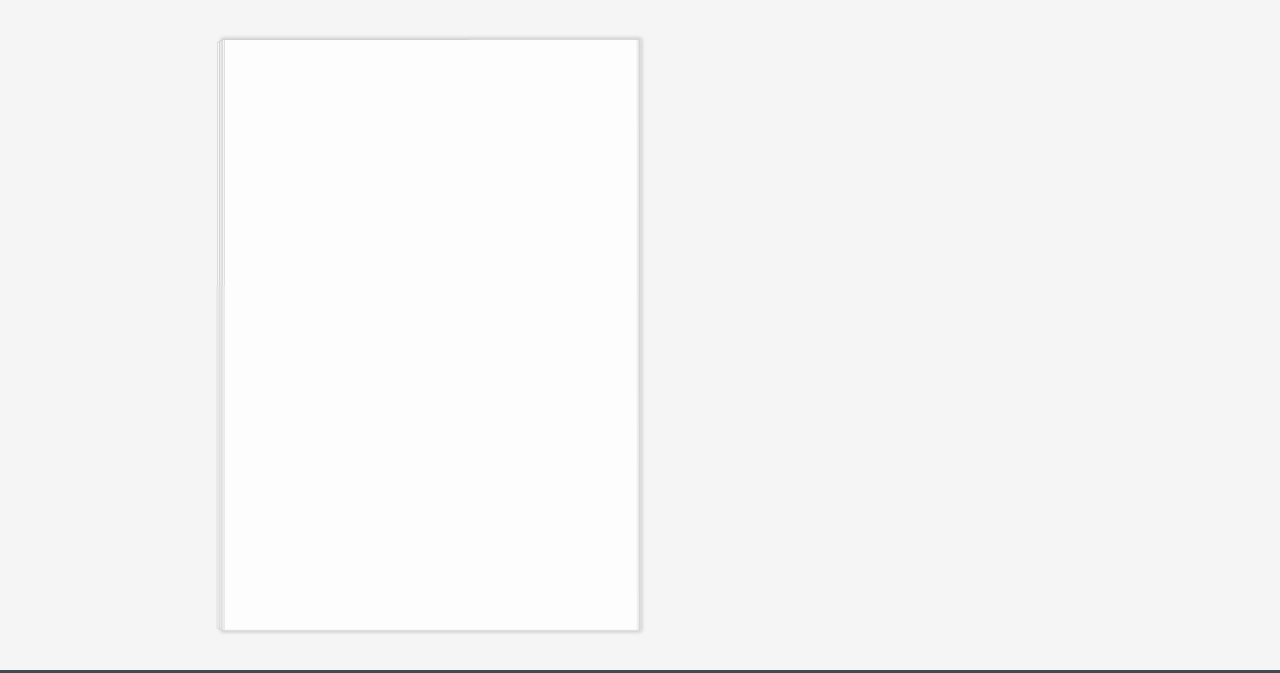

--- FILE ---
content_type: text/html
request_url: https://www.jamt.or.jp/books/pipette/vol07/
body_size: 4013
content:
<!DOCTYPE html PUBLIC "-//W3C//DTD XHTML 1.0 Strict//EN" "http://www.w3.org/TR/xhtml1/DTD/xhtml1-strict.dtd">
<html xmlns="http://www.w3.org/1999/xhtml" xml:lang="ja" lang="ja" xmlns:og="http://ogp.me/ns#">
    <head>
        <meta http-equiv="content-type" content="text/html; charset=utf-8" />
        <meta http-equiv="Pragma" content="no-cache" />
        <meta http-equiv="cache-control" content="no-cache, no-store" />
        <meta http-equiv="expires" content="0" />
        <meta property="og:title" content="Pipette Vol7" />
        <meta property="og:type" content="website" />
        <meta property="og:description" content="" />
        <title>Pipette Vol7</title>
	
	<script type="text/javascript" src="flipper3js/tcoredirector.js"></script>
        <script type="text/javascript" src="flipper3js/redirector.js"></script>
        <script type="text/javascript" src="flipper3js/html5_redirect_functions.js"></script>
        <script type="text/javascript" src="flipper3js/html5_redirector.js"></script>
        <script type="text/javascript" src="swfobject/swfobject.js"></script>
        <script type="text/javascript" src="swfaddress/swfaddress.js"></script>
        <script type="text/javascript" src="flipper3js/flipper3util.js"></script>

        <script language="JavaScript" type="text/javascript">
          var targetFPVersion = '9,0,20';
          var fp_major = targetFPVersion.split(',')[0]
          var fp_minor = targetFPVersion.split(',')[1]
          var fp_rev = targetFPVersion.split(',')[2]
	        var requestedVer = new deconcept.PlayerVersion([fp_major,fp_minor,fp_rev]);
	        var installedVer = deconcept.SWFObjectUtil.getPlayerVersion();
	        if (installedVer.versionIsValid(requestedVer)) {
	        } else {
		        try{
        	       redirecthtml5("");
                }catch(error){
                }
	        }
        </script>


        <style type="text/css">
            /* hide from ie on mac */
            html {
                height: 100%;
                overflow: hidden;
            }
            #content {
                height: 100%;
            }
            /* end hide */
            body {
                height: 100%;
                margin: 0;
                padding: 0;
                background: #FFFFFF;
                font: 76% Arial, sans-serif;
            }
        </style>

        
        

        

    </head>
    <body>
        <div id="content">
        <h1>Pipette Vol7</h1>
        <p>ページ数：8</p>
        <p>Flash Playerが無効またはバージョンが古いため閲覧できません。<br><a href="http://www.adobe.com/go/getflashplayer" target=_blank style="color:red">こちら</a>から、Flash Playerの実行許可または最新バージョンのダウンロードをしてください。</p>
        <img src="page1/thumbnail.jpg" alt="page 1 thumbnail"/>
        <p>目次</p>
<ul>
</ul><p>ページ
<a href="pageindices/index1.html">1</a>
<a href="pageindices/index2.html">2</a>
<a href="pageindices/index3.html">3</a>
<a href="pageindices/index4.html">4</a>
<a href="pageindices/index5.html">5</a>
<a href="pageindices/index6.html">6</a>
<a href="pageindices/index7.html">7</a>
<a href="pageindices/index8.html">8</a>
</p>

        </div>
        <script type="text/javascript">
        // <![CDATA[
            var r='';if(location.href.indexOf('http://127.0.0.1')==0){r='?c='+Math.floor(new Date().getTime()/1000)};
            var so = new SWFObject('skin.swf'+r, 'skin', '100%', '100%', '9,0,20', '#ffffff');
            so.useExpressInstall('swfobject/expressinstall.swf');
            so.addVariable("bookPath", "");
            so.addVariable("page", "1");
            so.addVariable("pageTracker","false");
            so.addVariable("highlightwords",getDecodeHighlightwords(document.location.search));
            so.addParam('allowfullscreen','true');
            so.write('content');
        // ]]>
        </script>

        
        

    </body>
</html>


--- FILE ---
content_type: text/css
request_url: https://www.jamt.or.jp/books/pipette/vol07/html5/css/skin.css?c=202157031109219389
body_size: 38273
content:
@charset "UTF-8";
/* css 4.7.0-5 Copyright (c) 2016 LOGOSWARE */
/* Base
----------------------------------- */
html, body, div, span, applet, object, iframe,
h1, h2, h3, h4, h5, h6, p, blockquote, pre,
a, abbr, acronym, address, big, cite, code,
del, dfn, em, img, ins, kbd, q, s, samp,
small, strike, strong, sub, sup, tt, var,
b, u, i, center, dl, dt, dd, ol, ul, li,
fieldset, form, label, legend,
table, caption, tbody, tfoot, thead, tr, th, td,
article, aside, canvas, details, embed,
figure, figcaption, footer, header, main,
menu, nav, output, ruby, section, summary,
time, mark, audio, video {
  border: 0;
  font-style: normal;
  font-weight: normal;
  margin: 0;
  padding: 0;
  vertical-align: baseline; }

html, body {
  -webkit-user-select: none;
  -moz-user-select: none;
  -ms-user-select: none;
  -o-user-select: none;
  user-select: none;
  height: 100%;
  overflow: hidden;
  width: 100%; }

main, article, aside, details, figcaption, figure, footer, header, menu, nav, section {
  display: block; }

html {
  -webkit-text-size-adjust: 100%;
  -moz-text-size-adjust: 100%;
  -ms-text-size-adjust: 100%;
  -o-text-size-adjust: 100%;
  text-size-adjust: 100%;
  font-size: 100%; }

body {
  -webkit-text-size-adjust: 100%;
  -moz-text-size-adjust: 100%;
  -ms-text-size-adjust: 100%;
  -o-text-size-adjust: 100%;
  text-size-adjust: 100%;
  border: 0;
  font-family: "ヒラギノ角ゴ Pro W3", "Hiragino Kaku Gothic Pro", "メイリオ", Meiryo, "游ゴシック体", "Yu Gothic", YuGothic, Helvetica, Arial, sans-serif;
  font-size: 13px;
  letter-spacing: 0; }

select, input, button, textarea {
  font-size: 99%; }

object {
  outline: none; }

ul, ol {
  list-style: none; }

li {
  list-style-type: none; }

caption, th, td {
  font-weight: normal;
  text-align: left;
  vertical-align: top; }

fieldset {
  border: 0; }

label, button {
  cursor: pointer; }

img {
  border: 0;
  vertical-align: middle; }

input, textarea, button, select, label {
  margin: 0;
  padding: 0; }

input[type="text"], textarea {
  border: 1px solid #7f7f7f; }

/*
input::-webkit-input-placeholder, input:-moz-placeholder, textarea::-webkit-input-placeholder, textarea:-moz-placeholder {
  color: #888;
}

input[type="button"], input[type="submit"], input[type="search"], input[type="reset"] {
  -webkit-appearance: none;
}
*/
input[type="text"], input[type="password"], textarea, button {
  -moz-box-sizing: border-box;
  -webkit-box-sizing: border-box;
  box-sizing: border-box;
  width: 100%; }

input[type="text"], input[type="password"], textarea, select, button {
  outline: none; }

input::-ms-clear {
  visibility: hidden; }

textarea {
  overflow: auto; }

/* a
----------------------------------- */
a {
  text-decoration: none;
  vertical-align: baseline; }

a:link {
  color: #333; }

a:visited {
  color: #333; }

a:hover {
  color: #333; }

a:active {
  color: #333; }

/* Clearfix
----------------------------------- */
.clearfix:after {
  clear: both;
  content: '';
  display: block;
  height: 0;
  visibility: hidden; }

.clearfix {
  zoom: 1;
  /* for IE6/7 */ }

/* Header
----------------------------------- */
#header {
  display: none;
  height: 40px;
  position: absolute;
  top: 0;
  width: 100%;
  z-index: 100; }

#header-color {
  background-color: #fff;
  height: 100%; }

.header-space {
  top: 0; }

/* Footer
----------------------------------- */
#footer {
  height: 50px;
  padding: 0;
  position: absolute;
  text-align: center;
  vertical-align: middle;
  width: 100%;
  z-index: 100; }
  #footer .disabled .color-btn {
    background: none;
    cursor: default; }
  #footer .disabled.hover .color-btn {
    background: none;
    cursor: default; }

#footer-color {
  background-color: #414b4f;
  height: 100%; }

.footer-space {
  bottom: 50px; }

.footer-list {
  display: table;
  height: 100%;
  margin: 0 auto;
  table-layout: fixed; }
  .footer-list .box {
    display: table-cell;
    line-height: 1;
    padding-left: 5px;
    vertical-align: middle; }
  .footer-list .box:first-child {
    padding-left: 0; }
  .footer-list input {
    padding: 6px; }

#footer.min {
  min-width: 0; }
  #footer.min #fliplmax {
    display: none; }
  #footer.min #flipl {
    display: none; }
  #footer.min #flippage {
    display: none; }
  #footer.min #flipr {
    display: none; }
  #footer.min #fliprmax {
    display: none; }
  #footer.min #zoomin {
    display: none; }
  #footer.min #zoomout {
    display: none; }

/* Button Label
----------------------------------- */
.btn {
  display: table;
  padding: 4px 8px;
  -webkit-border-radius: 1px;
  -moz-border-radius: 1px;
  -ms-border-radius: 1px;
  -o-border-radius: 1px;
  border-radius: 1px;
  border: none;
  cursor: pointer; }

.icon {
  background-repeat: no-repeat;
  background-size: 450px 400px;
  display: block;
  height: 24px;
  width: 24px; }

.icon {
  background-image: url(../images/icon.png?c=202157031109219389); }

#list-slidemenu .segmented .segmented-btn .btn-label:after {
  background-image: url(../images/icon.png?c=202157031109219389);
  background-repeat: no-repeat;
  background-size: 450px 400px; }

.btn-icon {
  display: table-cell;
  line-height: 1;
  vertical-align: middle; }

.btn-label {
  display: table-cell;
  line-height: 1;
  vertical-align: middle;
  display: none; }

/* Flipper
----------------------------------- */
#flipper-app {
  overflow: hidden;
  position: absolute; }
  #flipper-app.slidemenu-open {
    left: 320px; }

#flipper-component {
  background-color: #f5f5f5;
  bottom: 0;
  left: 0;
  overflow: hidden;
  padding: 0;
  position: absolute;
  right: 0;
  top: 0; }

#flipper-component.scroll {
  overflow-x: hidden;
  overflow-y: auto; }

/* Sidebar
----------------------------------- */
#leftside {
  background-color: #fff;
  display: none;
  left: 0;
  overflow: hidden;
  position: absolute;
  width: 300px;
  z-index: 100; }

.leftside-space {
  left: 0; }

#rightside {
  background-color: #fff;
  display: none;
  overflow: hidden;
  position: absolute;
  right: 0;
  width: 300px;
  z-index: 100; }

.rightside-space {
  right: 0; }

#bottomside {
  background-color: #fff;
  bottom: 0;
  display: none;
  height: 20px;
  overflow: hidden;
  position: absolute;
  width: 100%;
  z-index: 100; }

.bottomside-space {
  bottom: 0; }

/* Skin
----------------------------------- */
#skin {
  z-index: 10000; }

/* Footer Button Icon
----------------------------------- */
#share-btn .icon {
  background-position: -330px 0; }

#text-btn .icon {
  background-position: -360px 0; }

#thumbnail-btn .icon {
  background-position: -60px -30px; }

#textindex-btn .icon {
  background-position: -30px -30px; }

#pdf-btn .icon {
  background-position: -90px -30px; }

#modalpdf .icon {
  background-position: -300px 0; }

#fusenlist-btn .icon {
  background-position: -120px -30px; }

#fliplmax-btn .icon {
  background-position: -90px 0; }

#flipl-btn .icon {
  background-position: -120px 0; }

#flipr-btn .icon {
  background-position: -150px 0; }

#fliprmax-btn .icon {
  background-position: -180px 0; }

#zoomin-btn .icon {
  background-position: -210px 0; }

#zoomout-btn .icon {
  background-position: -240px 0; }

#print-btn .icon {
  background-position: -270px 0; }

#flippage-word {
  text-align: center;
  width: 100px; }

#search-btn .icon {
  background-position: 0 0; }

#searchview-btn .icon {
  background-position: 0 0; }

#list-btn .icon {
  background-position: -60px 0; }

#listpdf-btn .icon {
  background-position: -300px 0; }

#fusen-btn .icon {
  background-position: -390px 0; }

#tegaki-btn .icon {
  background-position: -420px 0; }

#tegaki-eraser-line-btn .icon {
  background-position: -60px -90px; }

#tegaki-eraser-all-btn .icon {
  background-position: -90px -90px; }

#tegakilist-close {
  margin-top: -16px;
  padding-left: 0;
  position: absolute;
  right: 5px;
  top: 50%; }

#tegakilist-close-btn .icon {
  background-position: 0 -120px; }

#tegaki-color-btn {
  padding: 0; }
  #tegaki-color-btn .color-box-bg {
    -webkit-border-radius: 100%;
    -moz-border-radius: 100%;
    -ms-border-radius: 100%;
    -o-border-radius: 100%;
    border-radius: 100%;
    background-color: #fff;
    height: 30px;
    width: 30px; }

#tegaki-pen-btn .icon.curve {
  background-position: 0 -90px; }

#tegaki-pen-btn .icon.straightline {
  background-position: -30px -90px; }

#tegaki-color-btn .btn {
  padding: 0; }

#tegaki-color-btn .icon {
  background-position: 0 -120px; }

/* Footer Searchform
----------------------------------- */
#searchform {
  line-height: 1;
  vertical-align: middle; }
  #searchform #search-keyword {
    display: inline-block;
    /* IE */
    height: 32px;
    line-height: 1;
    vertical-align: middle;
    width: 160px;
    border: 1px solid #7f7f7f;
    padding: 6px 23px 6px 6px; }
  #searchform #search-btn {
    display: inline-block;
    line-height: 1;
    margin-left: -6px;
    vertical-align: middle;
    width: auto; }
    #searchform #search-btn .btn {
      padding: 4px 12px; }
  #searchform #search-clear-outer {
    cursor: pointer;
    height: 32px;
    margin-left: 137px;
    margin-top: -32px;
    position: absolute;
    width: 23px; }
  #searchform #search-clear {
    background-position: -30px 0;
    border: 0;
    margin-left: -0.5px;
    margin-top: 4px;
    position: absolute; }

/* Viewer Button
----------------------------------- */
.viewer-btn {
  background-color: #414b4f;
  cursor: pointer;
  display: block;
  height: 32px;
  opacity: .3;
  padding: 0;
  width: 32px; }
  .viewer-btn .icon {
    height: 32px;
    left: 50%;
    margin-left: -16px;
    margin-top: -16px;
    position: absolute;
    top: 50%;
    width: 32px; }

.viewer-btn-outer {
  width: 32px; }

#viewer-flipl-outer {
  left: 5px;
  position: absolute; }
  #viewer-flipl-outer.slidemenu-open {
    left: 325px; }

#viewer-flipl {
  margin-top: -16px;
  position: absolute;
  top: 50%; }
  #viewer-flipl.hover {
    opacity: 0.6; }
  #viewer-flipl .icon {
    background-position: 0 -220px; }

#viewer-flipr-outer {
  position: absolute;
  right: 5px; }

#viewer-flipr {
  margin-top: -16px;
  position: absolute;
  top: 50%; }
  #viewer-flipr.hover {
    opacity: 0.6; }
  #viewer-flipr .icon {
    background-position: -40px -220px; }

/* Print Message
//----------------------------------- */
#print-message {
  display: none; }

/* Titlebar
----------------------------------- */
#titlebar {
  background-color: rgba(65, 75, 79, 0.8);
  display: block;
  height: 50px;
  position: absolute;
  width: 100%;
  z-index: 100; }

#titlebar-list {
  display: table;
  height: 100%;
  margin: 0 auto;
  table-layout: fixed;
  width: 100%; }
  #titlebar-list .box {
    background-color: transparent;
    display: table-cell;
    line-height: 1;
    vertical-align: middle; }
  #titlebar-list .box:first-child {
    padding-left: 5px; }
  #titlebar-list .box:last-child {
    padding-right: 5px; }
  #titlebar-list .box#titlebar-home {
    padding-left: 0; }
  #titlebar-list .box#titlebar-close {
    padding-right: 0; }
  #titlebar-list #titlebar-title, #titlebar-list #titlebar-label {
    overflow: hidden;
    padding-right: 5px;
    text-overflow: ellipsis;
    white-space: nowrap; }
  #titlebar-list #titlebar-label {
    text-align: right;
    width: 90px; }

.titlebar-close {
  width: 40px; }
  .titlebar-close .titlebar-close-btn .icon {
    background-position: 0 -120px; }

.titlebar-space {
  top: 50px; }

#titlebar-home {
  width: 52px; }
  #titlebar-home a {
    display: inline-block;
    height: 100%;
    vertical-align: middle;
    width: 100%; }
  #titlebar-home .icon {
    background-position: -80px -220px;
    height: 32px;
    left: 10px;
    margin-top: -16px;
    position: absolute;
    top: 50%;
    width: 32px; }

#titlebar-setting {
  padding-right: 0;
  width: 40px; }

/* mp3
----------------------------------- */
.mp3-loading {
  margin-bottom: 10px; }

.mp3-playing {
  margin-bottom: 10px; }

/* modal
----------------------------------- */
.modal-mask {
  background-color: rgba(0, 0, 0, 0.5);
  display: table;
  height: 100%;
  left: 0;
  position: absolute;
  top: 0;
  transition: opacity .3s ease;
  width: 100%;
  z-index: 9998; }

.modal-wrapper {
  display: table-cell;
  vertical-align: middle; }

.modal-container {
  -webkit-border-radius: 2px;
  -moz-border-radius: 2px;
  -ms-border-radius: 2px;
  -o-border-radius: 2px;
  border-radius: 2px;
  background-color: #eee;
  box-shadow: 0 2px 8px rgba(0, 0, 0, 0.33);
  margin: 0 auto;
  padding: 10px 20px 15px 20px;
  transition: all .3s ease;
  width: 240px; }

.modal-body {
  margin: 10px 0; }

.modal-enter, .modal-leave {
  opacity: 0; }

/* IE9
----------------------------------- */
#flipper-component.hide {
  background-color: #fff; }

#skin.hide {
  display: none; }

/* Debug
----------------------------------- */
#debug {
  left: 10px;
  position: absolute;
  top: 10px;
  z-index: 100000; }

/* Setting Button
----------------------------------- */
#setting {
  margin: 10px 10px 0 0;
  position: absolute; }
  #setting #setting-btn {
    background-color: #414b4f; }

#setting-btn {
  opacity: .3; }
  #setting-btn.hover {
    opacity: .6; }
  #setting-btn .btn-label {
    padding-left: 3px; }
  #setting-btn .icon {
    background-position: -60px -120px; }

/* Panel
----------------------------------- */
.panel {
  box-shadow: 0 4px 16px rgba(0, 0, 0, 0.2);
  background-clip: padding-box;
  background-color: #777d81;
  color: #fff;
  display: block;
  height: auto;
  outline: 0;
  padding: 10px;
  position: absolute;
  width: auto;
  z-index: 9999; }

.panel-balloon:after {
  border: 8px solid transparent;
  border-bottom-color: #777d81;
  border-top-width: 0;
  content: "";
  display: block;
  position: absolute;
  right: 16px;
  top: -8px;
  width: 0; }

.panel-close {
  display: table;
  padding: 4px 8px;
  -webkit-border-radius: 1px;
  -moz-border-radius: 1px;
  -ms-border-radius: 1px;
  -o-border-radius: 1px;
  border-radius: 1px;
  border: none;
  cursor: pointer;
  cursor: pointer;
  padding: 4px 4px;
  position: absolute;
  right: 0;
  top: 0;
  z-index: 1000; }
  .panel-close .icon {
    background-position: 0 -120px; }
  .panel-close .btn {
    padding: 4px 4px; }

.panel-content {
  height: 100%;
  margin-right: 36px; }

/* Setting Panel
----------------------------------- */
#setting-panel {
  height: auto;
  margin-right: 10px;
  margin-top: 52px;
  width: auto; }

.setting-list-btn {
  display: table;
  padding: 4px 8px;
  -webkit-border-radius: 1px;
  -moz-border-radius: 1px;
  -ms-border-radius: 1px;
  -o-border-radius: 1px;
  border-radius: 1px;
  border: none;
  cursor: pointer;
  display: block;
  left: 14px;
  right: 14px;
  padding: 0; }
  .setting-list-btn .btn-icon {
    display: table-cell;
    line-height: 1;
    vertical-align: middle; }
  .setting-list-btn .btn-label {
    display: table-cell;
    line-height: 1;
    vertical-align: middle; }

#setting-tegaki-displayed-btn .btn-label {
  display: table-cell; }

#setting-tegaki-displayed-btn .icon {
  background-position: -420px 0; }

#setting-print-btn .icon {
  background-position: -270px 0; }

/* Popuphint
----------------------------------- */
#popuphint-inner {
  -webkit-border-radius: 5px;
  -moz-border-radius: 5px;
  -ms-border-radius: 5px;
  -o-border-radius: 5px;
  border-radius: 5px;
  background-color: #333;
  color: #fff;
  font-size: 11px;
  padding: 5px; }

/* Link Modal
----------------------------------- */
/* Link Popup Window
----------------------------------- */
/* Print Modal
----------------------------------- */
.print-option .checkbox {
  margin-top: 5px;
  padding: 8px 0; }

.print-option .checkbox label {
  -webkit-box-sizing: border-box;
  -moz-box-sizing: border-box;
  -ms-box-sizing: border-box;
  -o-box-sizing: border-box;
  box-sizing: border-box;
  cursor: pointer;
  padding: 8px 0;
  width: 100%; }

.print-option .checkbox input[type="checkbox"] {
  -webkit-appearance: checkbox;
  line-height: normal;
  margin: 4px 0;
  padding: 0;
  position: absolute; }

.print-option .label-text {
  margin-left: 20px; }

.print-option .print-option-page {
  padding: 8px 0;
  width: 100%; }
  .print-option .print-option-page input[type="text"] {
    width: 40px;
    text-align: right;
    padding: 3px; }

.print-option-title {
  display: block;
  margin-bottom: 10px; }

/* Save Button & Delete Button
----------------------------------- */
.buttonbar {
  display: inline-block;
  margin-top: 20px;
  width: 100%; }
  .buttonbar .buttonbar-box {
    display: inline-block;
    vertical-align: middle; }
  .buttonbar .buttonbar-box.left {
    float: left; }
  .buttonbar .buttonbar-box.right {
    float: right; }

.modal-container .save-btn, .modal-container .cancel-btn {
  border-radius: 4px;
  background-color: #aaa;
  color: #333; }
  .modal-container .save-btn.hover, .modal-container .cancel-btn.hover {
    background-color: #bbb; }
  .modal-container .save-btn .btn, .modal-container .cancel-btn .btn {
    padding: 0.5em 1.5em; }

.modal-container .save-btn .btn {
  padding-left: 2.3em;
  padding-right: 2.3em; }

.slidemenu .save-btn, .slidemenu .cancel-btn, .slidemenu-m .save-btn, .slidemenu-m .cancel-btn {
  -webkit-border-radius: 1px;
  -moz-border-radius: 1px;
  -ms-border-radius: 1px;
  -o-border-radius: 1px;
  border-radius: 1px;
  margin: 10px 0; }
  .slidemenu .save-btn.disabled, .slidemenu .cancel-btn.disabled, .slidemenu-m .save-btn.disabled, .slidemenu-m .cancel-btn.disabled {
    background: none; }
  .slidemenu .save-btn.disabled .color-btn, .slidemenu .cancel-btn.disabled .color-btn, .slidemenu-m .save-btn.disabled .color-btn, .slidemenu-m .cancel-btn.disabled .color-btn {
    background-color: rgba(0, 0, 0, 0.15);
    cursor: default; }
  .slidemenu .save-btn.disabled.hover .color-btn, .slidemenu .cancel-btn.disabled.hover .color-btn, .slidemenu-m .save-btn.disabled.hover .color-btn, .slidemenu-m .cancel-btn.disabled.hover .color-btn {
    background-color: rgba(0, 0, 0, 0.15);
    cursor: default; }
  .slidemenu .save-btn .btn, .slidemenu .cancel-btn .btn, .slidemenu-m .save-btn .btn, .slidemenu-m .cancel-btn .btn {
    padding: 8px 12px; }

.delete-btn .icon {
  background-position: 0 -60px; }

.all-delete-btn .icon {
  background-position: -90px -90px; }

/* スキップリンク
----------------------------------- */
.skip-nav {
  margin: 0; }

.skip-link {
  position: absolute;
  top: -26px;
  left: 0;
  display: inline-block;
  height: 1px;
  padding: 2px 10px;
  text-align: left;
  overflow: hidden;
  color: #FFF;
  text-decoration: none;
  border-radius: 0 0 8px 8px;
  background: tomato;
  transition: top .3s ease; }

.skip-link:focus {
  left: 0;
  top: 0;
  width: auto;
  height: auto;
  overflow: visible; }

#setting-panel-close .btn-icon {
  display: block; }

/* Slidemenu
----------------------------------- */
.slidemenu, .slidemenu-m {
  background-color: #777d81;
  position: absolute; }
  .slidemenu .scroll-inner, .slidemenu-m .scroll-inner {
    bottom: 0;
    left: 0;
    -webkit-overflow-scrolling: touch;
    overflow-y: hidden;
    position: absolute;
    width: 100%; }
  .slidemenu .scroll-area, .slidemenu-m .scroll-area {
    height: 100%;
    overflow-y: auto;
    width: 100%; }
  .slidemenu .scroll-content, .slidemenu-m .scroll-content {
    padding: 10px; }
  .slidemenu .item, .slidemenu-m .item {
    border: 0;
    cursor: pointer;
    display: table;
    line-height: 1.4em;
    vertical-align: middle;
    width: 100%; }
    .slidemenu .item .btn, .slidemenu-m .item .btn {
      width: 100%;
      table-layout: fixed;
      word-wrap: break-word;
      overflow-wrap: break-word; }
    .slidemenu .item .res-icon, .slidemenu-m .item .res-icon {
      width: 25px; }
  .slidemenu .slidemenu-titlebar, .slidemenu-m .slidemenu-titlebar {
    left: 0;
    position: static;
    text-align: center;
    top: 0;
    width: 100%;
    z-index: 200; }
    .slidemenu .slidemenu-titlebar .slidemenu-titlebar-inner, .slidemenu-m .slidemenu-titlebar .slidemenu-titlebar-inner {
      display: inline-block;
      height: 100%;
      position: relative;
      vertical-align: bottom; }
  .slidemenu .slidemenu-close-btn, .slidemenu-m .slidemenu-close-btn {
    background-color: transparent;
    cursor: pointer;
    position: absolute;
    right: 5px;
    top: 5px;
    z-index: 200; }
    .slidemenu .slidemenu-close-btn .icon, .slidemenu-m .slidemenu-close-btn .icon {
      background-position: 0 -120px; }

.slidemenu #search-list .item .btn, .slidemenu-m #search-list .item .btn {
  padding: 12px 3px; }

.slidemenu #search-list .scroll-content, .slidemenu-m #search-list .scroll-content {
  padding: 15px 10px 10px 3px; }

.slidemenu #fusen-list .item .btn, .slidemenu-m #fusen-list .item .btn {
  padding: 12px 3px; }

.slidemenu #fusen-list .scroll-content, .slidemenu-m #fusen-list .scroll-content {
  padding: 10px 10px 10px 3px; }

.slidemenu #textindex-list .item .btn, .slidemenu-m #textindex-list .item .btn {
  padding: 6px 3px; }

.slidemenu #textindex-list .scroll-content, .slidemenu-m #textindex-list .scroll-content {
  padding: 10px 10px 10px 3px; }

.more-btn {
  clear: both;
  border: solid 1px #c6c6c6;
  cursor: pointer;
  display: block;
  margin: 10px 0;
  text-align: center;
  width: 100%; }
  .more-btn .btn {
    padding: 5px 0;
    width: 100%; }

.slidemenu {
  width: 320px;
  z-index: 90; }
  .slidemenu .slidemenu-titlebar {
    left: 20px;
    width: auto; }
  .slidemenu .scroll-inner {
    top: 32px; }
  .slidemenu .slidemenu-titlebar {
    height: 32px; }
  .slidemenu .slidemenu-close-btn {
    margin-top: 0px; }
    .slidemenu .slidemenu-close-btn .btn {
      padding: 4px 4px; }

.slidemenu-m {
  height: 100%;
  width: 100%;
  z-index: 190; }
  .slidemenu-m .scroll-inner {
    top: 50px; }
  .slidemenu-m .slidemenu-titlebar {
    background-color: #414b4f;
    height: 50px; }
  .slidemenu-m .slidemenu-close-btn {
    margin-top: 0px; }
    .slidemenu-m .slidemenu-close-btn .btn {
      padding: 8px 10px; }

/* Slidemenu Segmented
----------------------------------- */
.slidemenu .segmented, .slidemenu-m .segmented {
  visibility: hidden; }
  .slidemenu .segmented .segmented-btn, .slidemenu-m .segmented .segmented-btn {
    cursor: pointer;
    float: left; }
  .slidemenu .segmented .segmented-btn .btn, .slidemenu-m .segmented .segmented-btn .btn {
    padding: 4px 14px; }

.slidemenu.slidemenu-titlebar-high .slidemenu-titlebar, .slidemenu-m.slidemenu-titlebar-high .slidemenu-titlebar {
  height: 50px; }

.slidemenu.slidemenu-titlebar-high .scroll-inner, .slidemenu-m.slidemenu-titlebar-high .scroll-inner {
  top: 50px; }

.slidemenu.slidemenu-titlebar-high .slidemenu-titlebar-inner, .slidemenu-m.slidemenu-titlebar-high .slidemenu-titlebar-inner {
  top: 9px; }

.slidemenu.show-segmented .segmented, .slidemenu-m.show-segmented .segmented {
  visibility: visible; }

/* List Slidemenu
----------------------------------- */
/* Search Slidemenu
----------------------------------- */
#search-slidemenu.slidemenu-m .slidemenu-titlebar-inner {
  top: 9px; }

#fusen-slidemenu .slidemenu-titlebar {
  text-align: left; }

#fusen-slidemenu .slidemenu-titlebar-inner {
  left: 3px;
  top: 9px; }

#tegaki-slidemenu .segmented {
  visibility: visible; }

/* List Textindex
----------------------------------- */
.tree ul {
  margin-left: 16px; }

.tree .item .tree-icon {
  display: table-cell;
  vertical-align: top;
  width: 32px; }

.tree .item .tree-label {
  display: table-cell;
  padding-left: 3px;
  padding-right: 5px;
  vertical-align: top;
  white-space: normal;
  width: 100%; }

.tree .item .tree-count {
  -webkit-box-sizing: border-box;
  -moz-box-sizing: border-box;
  -ms-box-sizing: border-box;
  -o-box-sizing: border-box;
  box-sizing: border-box;
  display: table-cell;
  padding-right: 3px;
  text-align: right;
  vertical-align: middle;
  width: 60px;
  word-break: break-all; }

#textindex-tree .folder.open .icon {
  background-position: 0 -180px;
  width: 32px;
  height: 32px; }

#textindex-tree .folder.close .tree-icon {
  width: 32px; }

#textindex-tree .folder.close .icon {
  background-position: -40px -180px;
  width: 32px;
  height: 32px; }

#textindex-tree .file .tree-icon {
  width: 32px; }

#textindex-tree .file .icon {
  visibility: hidden; }

#textindex-tree .item .tree-label {
  vertical-align: middle; }

.slidemenu-m #textindex-tree .icon {
  margin-top: 3px; }

/* List Thumbnail
----------------------------------- */
.tilelist li {
  display: table;
  width: 100%; }

.tilelist .tile {
  vertical-align: middle;
  display: table-cell;
  padding: 0;
  width: 50%; }

.tilelist .tile.slide {
  float: left;
  display: inline-block;
  position: relative; }

.tilelist .tile-inner.slide {
  bottom: 5px;
  left: 5px;
  right: 5px;
  text-align: center;
  top: 5px; }

.tilelist .tile-content {
  display: inline-block;
  position: relative; }

.tilelist .tile-image {
  background-color: #fff; }

.tilelist .tile-image .thumbnail {
  cursor: pointer; }

.tilelist .tile-image.in .thumbnail {
  -ms-filter: "alpha(opacity=50)";
  filter: alpha(opacity=50);
  opacity: 0.5; }

.tilelist .tile-image .check {
  height: 25px;
  left: 50%;
  margin-left: -12.5px;
  margin-top: -21px;
  position: absolute;
  top: 50%;
  width: 24px; }

.tilelist .tile-label {
  -webkit-text-overflow: ellipsis;
  -moz-text-overflow: ellipsis;
  -ms-text-overflow: ellipsis;
  -o-text-overflow: ellipsis;
  text-overflow: ellipsis;
  max-width: 100px;
  overflow: hidden;
  vertical-align: middle;
  white-space: nowrap; }

.tilelist .tile-over-icon {
  max-width: 100px;
  position: absolute;
  top: 3px;
  width: auto !important; }

.tilelist .pagepdf-btn {
  cursor: pointer;
  display: block; }
  .tilelist .pagepdf-btn .icon {
    background-position: -90px -300px;
    height: 24px;
    width: 24px; }
  .tilelist .pagepdf-btn.large .icon {
    background-position: -50px -300px;
    height: 32px;
    width: 32px; }

.tilelist .tile.left {
  text-align: right; }
  .tilelist .tile.left .tile-content {
    padding: 3px 0 3px 3px; }
  .tilelist .tile.left .tile-over {
    left: 3px;
    right: 0; }
  .tilelist .tile.left .tile-over-icon {
    left: 6px;
    top: 6px; }
  .tilelist .tile.left .tile-label {
    text-align: left; }

.tilelist .tile.right {
  text-align: left; }
  .tilelist .tile.right .tile-content {
    padding: 3px 3px 3px 0; }
  .tilelist .tile.right .tile-over {
    left: 0;
    right: 3px; }
  .tilelist .tile.right .tile-over-icon {
    right: 6px;
    top: 6px; }
  .tilelist .tile.right .tile-label {
    text-align: right; }

.tilelist .loading .tile-image .thumbnail {
  width: 100px; }

.tilelist .loading .tile-label {
  visibility: hidden; }

.tilelist .loaded .tile-image .thumbnail {
  border: solid 1px #c6c6c6;
  max-width: 100px;
  width: auto !important; }

.tilelist .loaded .tile-label {
  visibility: visible; }

.tilelist-m .tile {
  float: left;
  height: 210px;
  position: relative;
  width: 20%; }

.tilelist-m .tile-inner {
  bottom: 5px;
  left: 5px;
  overflow: hidden;
  position: absolute;
  right: 5px;
  text-align: center;
  top: 5px; }

.tilelist-m .tile-content {
  margin: 0 auto;
  max-width: 120px; }

.tilelist-m .tile-image .check {
  height: 50px;
  left: 50%;
  margin-left: -25px;
  margin-top: -33px;
  position: absolute;
  top: 50%;
  width: 48px; }

.tilelist-m .tile-over-icon {
  padding-left: 6px;
  padding-top: 6px;
  position: absolute;
  top: 0; }

.tilelist-m .pagepdf-btn.large .icon {
  background-position: 0 -300px;
  height: 40px;
  width: 40px; }

.tilelist-m .loading .tile-image .thumbnail {
  width: 120px; }

.tilelist-m .loading .tile-label {
  visibility: hidden; }

.tilelist-m .loaded .tile-image .thumbnail {
  border: solid 1px #c6c6c6;
  max-width: 120px;
  width: auto !important; }

.tilelist-m .loaded .tile-label {
  visibility: visible; }

@media only screen and (max-width: 480px) {
  /* 2 tile */
  .tilelist-m .tile {
    width: 50%; } }

@media only screen and (max-width: 650px) and (min-width: 481px) {
  /* 3 tiles */
  .tilelist-m .tile {
    width: 33.3%; } }

@media only screen and (max-width: 1050px) and (min-width: 651px) {
  /* 4 tiles */
  .tilelist-m .tile {
    width: 25%; } }

@media only screen and (max-width: 1290px) and (min-width: 1051px) {
  /* 5 tiles */
  .tilelist-m .tile {
    width: 20%; } }

/* List Fusen
----------------------------------- */
#fusen-tree .fusen-box-bg {
  border-radius: 100%;
  height: 20px;
  display: block;
  padding: 0;
  width: 20px;
  border: 1px solid #ccc; }

.color1 .fusen-box-bg {
  background-color: #ffffff; }

.color2 .fusen-box-bg {
  background-color: #fdee74; }

.color3 .fusen-box-bg {
  background-color: #fcb4cc; }

.color4 .fusen-box-bg {
  background-color: #93ccea; }

.color5 .fusen-box-bg {
  background-color: #d7fdcd; }

/* Search
----------------------------------- */
#search-list #nomatch {
  text-align: center; }

#search-result .item .res-icon {
  display: table-cell;
  vertical-align: middle; }
  #search-result .item .res-icon .icon {
    background-position: -90px -120px; }

#search-result .item .res-data {
  display: table-cell;
  padding-left: 3px;
  padding-right: 5px;
  vertical-align: middle;
  width: 100%; }

#search-result .item .res-hit {
  -webkit-text-shadow: 1px 0 0 #696969;
  -moz-text-shadow: 1px 0 0 #696969;
  -ms-text-shadow: 1px 0 0 #696969;
  -o-text-shadow: 1px 0 0 #696969;
  text-shadow: 1px 0 0 #696969;
  color: #ff0000;
  font-weight: bold; }

#search-result .item .res-page {
  -webkit-box-sizing: border-box;
  -moz-box-sizing: border-box;
  -ms-box-sizing: border-box;
  -o-box-sizing: border-box;
  box-sizing: border-box;
  display: table-cell;
  width: 50px;
  padding-right: 3px;
  text-align: right;
  vertical-align: middle;
  word-break: break-all; }

.search-form {
  -webkit-border-radius: 4px;
  -moz-border-radius: 4px;
  -ms-border-radius: 4px;
  -o-border-radius: 4px;
  border-radius: 4px;
  border: 1px solid #ffffff;
  padding: 10px;
  margin: -5px 0 5px 7px; }
  .search-form .radio input[type="radio"] {
    -webkit-appearance: radio; }

.saerch-option .radio {
  position: relative;
  display: inline-block;
  padding-left: 20px;
  margin-bottom: 0;
  font-weight: 400;
  vertical-align: middle;
  cursor: pointer; }

.saerch-option .radio-name {
  padding-left: 5px; }

/* Share
----------------------------------- */
.share-message {
  padding-bottom: 15px; }
  .share-message .icon {
    background-position: -30px -120px;
    float: left; }
  .share-message .label {
    padding-left: 0; }

#share-list .embed-label {
  margin-right: 5px; }

#share-list .share-area {
  padding-bottom: 5px; }

#share-list .share-area.share-message {
  padding-bottom: 15px; }

#share-list #share-url.share-area {
  padding-bottom: 0; }

#share-list .embed-size {
  width: 50px; }

#share-list textarea {
  resize: vertical; }

#share-list .textarea-label {
  display: table;
  margin-bottom: 3px; }
  #share-list .textarea-label .label-icon {
    display: table-cell;
    line-height: 1;
    padding-right: 3px;
    vertical-align: middle; }
  #share-list .textarea-label .label-label {
    display: table-cell;
    line-height: 1;
    vertical-align: bottom; }

#share-list ul {
  display: block;
  height: 100%;
  margin-bottom: 5px; }

#share-list .box {
  display: inline-block;
  line-height: 1;
  vertical-align: middle; }

#share-list .box:first-child {
  padding-left: 0; }

.share-btn .btn {
  padding: 8px 12px; }

.share-btn .btn-icon {
  height: 32px;
  width: 32px; }

#twitter-btn .icon {
  background-position: 0 -260px; }

#facebook-btn .icon {
  background-position: -40px -260px; }

#mail-btn .icon {
  background-position: -80px -260px; }

#hatena-btn .icon {
  background-position: -120px -260px; }

#googleplus-btn .icon {
  background-position: -160px -260px; }

#linkedin-btn .icon {
  background-position: -200px -260px; }

#line-btn .icon {
  background-position: -240px -260px; }

/* Text
----------------------------------- */
#text-list {
  overflow: hidden; }
  #text-list .scroll-content {
    height: 100%; }
  #text-list .share-area {
    width: 300px; }
  #text-list .share-message {
    padding-bottom: 15px; }
  #text-list textarea {
    resize: vertical; }

#share-dictionary-btn {
  margin-top: 0; }
  #share-dictionary-btn .save-btn .btn-label {
    display: table-cell;
    padding-left: 3px; }
  #share-dictionary-btn .save-btn .icon {
    background-position: 0 0; }

#share-dictionary {
  height: 100%; }

#weblio-content {
  height: 100%;
  margin-top: 5px; }
  #weblio-content iframe {
    height: 100%;
    margin-left: -8px;
    margin-top: -8px;
    width: 315px; }

#weblio-icon {
  margin-bottom: 2px;
  margin-left: 2px; }
  #weblio-icon .icon {
    background-color: #fff;
    background-position: -130px -300px;
    height: 36px;
    width: 78px; }

/* Tegaki & Fusen
----------------------------------- */
.color-box-bg {
  border: solid 5px transparent;
  cursor: pointer;
  display: block;
  height: 40px;
  padding: 0;
  position: relative;
  width: 40px; }
  .color-box-bg.hover, .color-box-bg.active {
    border: solid 5px #c1392b; }
  .color-box-bg.disabled, .color-box-bg.disabled.hover {
    cursor: default;
    visibility: hidden; }
  .color-box-bg .color-box {
    -webkit-border-radius: 1px;
    -moz-border-radius: 1px;
    -ms-border-radius: 1px;
    -o-border-radius: 1px;
    border-radius: 1px;
    bottom: 0;
    display: block;
    height: 100%;
    left: 0;
    margin: auto;
    position: absolute;
    right: 0;
    top: 0;
    width: 100%; }
    .color-box-bg .color-box.image {
      border: solid 5px transparent; }
    .color-box-bg .color-box .thickness {
      background-color: #000000;
      border-radius: 100%;
      bottom: 0;
      display: block;
      left: 0;
      margin: auto;
      position: absolute;
      right: 0;
      top: 0; }
      .color-box-bg .color-box .thickness.small {
        height: 10px;
        width: 10px; }
      .color-box-bg .color-box .thickness.medium {
        height: 20px;
        width: 20px; }
      .color-box-bg .color-box .thickness.large {
        height: 30px;
        width: 30px; }
    .color-box-bg .color-box .icon {
      display: block;
      height: 32px;
      margin: 5px;
      width: 32px; }
      .color-box-bg .color-box .icon.hover, .color-box-bg .color-box .icon.active, .color-box-bg .color-box .icon.disabled, .color-box-bg .color-box .icon.disabled.hover {
        margin: 0; }

#fusen-slidemenu .color-box-bg {
  border: 1px solid #ccc;
  margin: 5px; }
  #fusen-slidemenu .color-box-bg.active {
    border: solid 5px #c1392b;
    margin: 1px; }
    #fusen-slidemenu .color-box-bg.active .color-box {
      margin: 0; }

.color-option {
  margin-top: 10px; }

.color-picker li {
  display: inline-block;
  margin-left: 5px;
  padding: 0;
  vertical-align: middle; }

.color-picker li:first-child {
  padding-left: 0; }

#stroke-curve .icon {
  background-position: 0 -90px; }

#stroke-straightline .icon {
  background-position: -30px -90px; }

#stroke-eraser .icon {
  background-position: -60px -90px; }

#fusencolor-list #fusen-text {
  resize: vertical; }

#tegakicolor-list .tegakicolor-message {
  padding-top: 15px; }
  #tegakicolor-list .tegakicolor-message .icon {
    background-position: -30px -120px;
    float: left; }
  #tegakicolor-list .tegakicolor-message .label {
    padding-left: 0; }

#tegakicolor-list .tegakicolor-message.disabled {
  visibility: hidden; }

/* Textarea
----------------------------------- */
#share-list textarea, #text-list textarea, #fusencolor-list textarea {
  padding: 0.3em;
  line-height: 1.4; }

/*  Button
----------------------------------- */
#fusen-slidemenu .delete-btn {
  left: 10px;
  position: absolute;
  top: 10px; }

#fusen-slidemenu.slidemenu-m .delete-btn {
  top: 3px; }

#tegaki-slidemenu .all-delete-btn {
  left: 10px;
  position: absolute;
  top: 10px; }

/* Device pc
----------------------------------- */
* {
  -webkit-touch-callout: none;
  -moz-touch-callout: none;
  -ms-touch-callout: none;
  -o-touch-callout: none;
  touch-callout: none; }

*:not(input, textarea) {
  -webkit-user-select: none;
  -moz-user-select: none;
  -ms-user-select: none;
  -o-user-select: none;
  user-select: none; }

/* Color Button
----------------------------------- */
.hover .color-btn {
  background-color: #ed5153;
  cursor: pointer; }

.active .color-btn {
  background-color: #c1392b;
  cursor: pointer; }

.hover .color-item {
  background-color: #ed5153;
  cursor: pointer; }

.active .color-item {
  background-color: #c1392b;
  cursor: pointer; }


--- FILE ---
content_type: text/css
request_url: https://www.jamt.or.jp/books/pipette/vol07/html5/css/theme.css?c=202157031109219389
body_size: 1433
content:
@charset "UTF-8";

/* css 4.7.0-5 Copyright (c) 2016 LOGOSWARE */

/* Default
----------------------------------- */

.slidemenu .save-btn, .slidemenu .cancel-btn,
.slidemenu-m .save-btn, .slidemenu-m .cancel-btn {
  border: solid 1px #c6c6c6;
}

.slidemenu .segmented .segmented-btn,
.slidemenu-m .segmented .segmented-btn {
  border-bottom: 1px solid #ffffff;
  border-right: 1px solid #ffffff;
  border-top: 1px solid #ffffff;
}

.slidemenu .segmented :first-child .segmented-btn,
.slidemenu-m .segmented :first-child .segmented-btn {
  border: 1px solid #ffffff;
}

.slidemenu .segmented :first-child .segmented-btn,
.slidemenu .segmented :first-child .segmented-btn .btn,
.slidemenu-m .segmented :first-child .segmented-btn,
.slidemenu-m .segmented :first-child .segmented-btn .btn {
  border-bottom-left-radius: 4px;
  border-top-left-radius: 4px;
}

.slidemenu .segmented :last-child .segmented-btn,
.slidemenu .segmented :last-child .segmented-btn .btn,
.slidemenu-m .segmented :last-child .segmented-btn,
.slidemenu-m .segmented :last-child .segmented-btn .btn {
  border-bottom-right-radius: 4px;
  border-top-right-radius: 4px;
}

.delete-btn, .all-delete-btn {
  background-color: #e82833;
}

.delete-btn.hover, .all-delete-btn.hover {
  background-color: #ac171d;
}

.delete-btn.active, .all-delete-btn.active {
  background-color: #780b11;
}

.delete-btn.disabled, .all-delete-btn.disabled {
  background-color: #e79096;
  cursor: default;
}



--- FILE ---
content_type: text/css
request_url: https://www.jamt.or.jp/books/pipette/vol07/html5/css/design.css?c=202157031109219389
body_size: 1366
content:
@charset "UTF-8";
/* css 4.7.0-5 Copyright (c) 2016 LOGOSWARE */

/*
#header {
  display: block;
  height: 40px;
}

#header-color {
  background-color: #ffffff;
}

.header-space {
  top: 40px;
}
*/


#footer-color {
  background-color: #414b4f;
}

.slidemenu-m .slidemenu-titlebar {
  background-color: #414b4f;
}

#flipper-component {
  background-color: #f5f5f5;
}

.slidemenu, .slidemenu-titlebar {
  color: #ffffff;
  background-color: #777d81;
}

.panel {
  color: #ffffff;
  background-color: #777d81;
}

.panel-balloon:after {
  border-bottom-color: #777d81;
}

.color-btn, .slidemenu .color-btn, #list-slidemenu .color-btn, #footer .color-btn {
  color: #ffffff;
  background-color: transparent;
}

.hover .color-btn, .slidemenu .hover .color-btn, #list-slidemenu .hover .color-btn, #footer .hover .color-btn {
  color: #ffffff;
  background-color: #ed5153;
}

.active .color-btn, .slidemenu .active .color-btn, #list-slidemenu .active .color-btn, #footer .active .color-btn {
  color: #ffffff;
  background-color: #c1392b;
}

.hover .color-item, .slidemenu .hover .color-item, #list-slidemenu .hover .color-item, #footer .hover .color-item  {
  color: #ffffff;
  background-color: #ed5153;
}

.active .color-item, .slidemenu .active .color-item, #list-slidemenu .active .color-item, #footer .active .color-item {
  color: #ffffff;
  background-color: #c1392b;
}





--- FILE ---
content_type: text/css
request_url: https://www.jamt.or.jp/books/pipette/vol07/html5/css/print.css?c=202157031109219389
body_size: 272
content:
/* css 4.7.0-5 Copyright (c) 2016 LOGOSWARE */
.noprintpage {
  display: none !important; }

#carousel, #slide {
  display: none !important; }

#print-message {
  display: block !important;
  position: absolute !important;
  text-align: center !important;
  top: 50% !important;
  width: 100% !important;
  white-space: pre !important; }


--- FILE ---
content_type: application/xml
request_url: https://www.jamt.or.jp/books/pipette/vol07/book.xml?c=1768598475
body_size: 2715
content:
<?xml version="1.0" encoding="utf-8"?>
<setting xmlns:xsi="http://www.w3.org/2001/XMLSchema-instance" xmlns:xsd="http://www.w3.org/2001/XMLSchema" type="Object">
  <flipperVersion type="String">3.0</flipperVersion>
  <keycode type="String">RbGmRgbK3LpEJU5ZGaQMZfUmM2BuYB/3R0TSOtTaAkoG6H6xnoH24ptOgvI9aLFZWARwTcCPTqUhUqxZ8sUbg2Gvs8d84paWBE9H+2YrpAjrydbGKRcwSQRPR/tmK6QIqsfEnzfLmcVKPOdmlsXPBbsaObMptV2sKz9g+Oe3VYkilXbLH3s+nD/S59tyZ7fcstnXVvy66eCbzkIMlxkaHxjj85ZOU5pM4CSbc5cZCNOuIHmk2WC3Gv18g69WN15S2HlFN96903g4q3xOEjGeOp2tbkwp77pukaFuf22UVlW7yIeB/1JHXGspm26TDe9rMAIsUSDFZonVNTI2bO/wH10QixspFniY</keycode>
  <publishDate type="String">2021/09/03 11:57:21 +09:00</publishDate>
  <bookInformation type="Object">
    <bookID type="String">FLL-1A6F068A</bookID>
    <bookTitle type="String">Pipette Vol7</bookTitle>
    <bookComment type="String" />
    <total type="Number">8</total>
    <maxMagnification type="Number">4</maxMagnification>
    <bookDirection type="String">l2r</bookDirection>
    <startPageSetting type="Number">1</startPageSetting>
    <allowPrint type="Boolean">true</allowPrint>
    <allowMemo type="Boolean">false</allowMemo>
    <pageWidth type="Number">509</pageWidth>
    <pageHeight type="Number">720</pageHeight>
    <sliceWidth type="Number">509</sliceWidth>
    <sliceHeight type="Number">480</sliceHeight>
    <data type="String">1,2,3,4,5,6,7,8</data>
    <label type="String">1,2,3,4,5,6,7,8</label>
    <labelDisplay type="Boolean">false</labelDisplay>
    <shadowDisplay type="Boolean">true</shadowDisplay>
    <thicknessDisplay type="Boolean">true</thicknessDisplay>
    <animation type="String">manual</animation>
    <speed type="String">0.2</speed>
    <sound type="Boolean">true</sound>
    <renderingQuality_low type="String">LOW</renderingQuality_low>
    <renderingQuality_high type="String">HIGH</renderingQuality_high>
    <pageBgColor type="String">0xffffffff</pageBgColor>
  </bookInformation>
  <renderer type="Object">
    <ImageViewer type="Object">
      <file type="String">x1.jpg</file>
      <img type="String">jpg</img>
      <loadTiming type="String">preLoad</loadTiming>
    </ImageViewer>
    <SliceViewer type="Object">
      <pathPrefix type="String">x</pathPrefix>
      <fileExtension type="String">jpg</fileExtension>
      <loadTiming type="String">afterLoad</loadTiming>
    </SliceViewer>
    <SwfViewer type="Object">
      <path type="String">layer/</path>
      <file type="String">layer.swf</file>
      <loadTiming type="String">afterLoad</loadTiming>
    </SwfViewer>
    <LinkViewer type="Object">
      <path type="String">layer/</path>
      <file type="String">hitarea.xml</file>
      <loadTiming type="String">preLoad</loadTiming>
    </LinkViewer>
  </renderer>
</setting>

--- FILE ---
content_type: application/javascript
request_url: https://www.jamt.or.jp/books/pipette/vol07/html5/js/skin.js?c=202157031109219389
body_size: 39304
content:
/*! skin js 4.7.0-5 Copyright (c) 2016 LOGOSWARE; */
!function(e){function i(n){if(t[n])return t[n].exports;var r=t[n]={exports:{},id:n,loaded:!1};return e[n].call(r.exports,r,r.exports,i),r.loaded=!0,r.exports}var t={};return i.m=e,i.c=t,i.p="",i(0)}([function(e,i){(function(){var e;Vue.transition("slide",{css:!1,enter:function(i,t){var n,r,s;return n=i.id,s=$("#"+i.id).width(),r=Number($("#"+i.id).attr("data-offsetl")),!e.isVerticallyLong||"fusen-slidemenu"!==n&&"tegaki-slidemenu"!==n?($(i).css("left",r-s),$(i).animate({left:r},100,function(i){return function(i){var t;if($("#flipper-app").addClass("slidemenu-open"),$("#viewer-flipl-outer").addClass("slidemenu-open"),flipper.$emit("fitScreenSize"),"list-slidemenu"===n&&!e.isTextIndexOpen&&!e.isThumbnailOpen&&!e.isFusenListOpen)switch(t=$(".segmented").find("label:first").attr("data-type")){case"textindex":return e.isTextIndexOpen=!0;case"thumbnail":return e.isThumbnailOpen=!0,e.initLazyload("thumbnail-list");case"fusen":return e.isFusenListOpen=!0}}}(this))):($(i).addClass("slidemenu-m"),$(i).css("top",$(window).height()),$(i).css("left",0),void $(i).animate({top:0},300,function(e){return function(e){return flipper.$emit("fitScreenSize")}}(this)))},enterCancelled:function(e){return $(e).stop()},leave:function(i,t){var n,r,s,a,o;return r=i.id,o=$("#"+i.id).width(),s=Number($("#"+i.id).attr("data-offsetl")),a=Number($("#"+i.id).attr("data-offsettop")),n=function(t){return function(){return e.showListTab===!0?$(i).css("left",-o):($(i).hide(),$(i).css("left",s)),$("#flipper-app").removeClass("slidemenu-open"),$("#viewer-flipl-outer").removeClass("slidemenu-open"),flipper.$emit("fitScreenSize")}}(this),e.isTegakiHorizontalToVertical&&(e.isTegakiHorizontalToVertical=!1,n()),!e.isVerticallyLong||"fusen-slidemenu"!==r&&"tegaki-slidemenu"!==r?e.showMenu?!e.isVerticallyLong||e.isFusenOpen!==!0&&e.isTegakiOpen!==!0?e.showListTab===!0?$(i).css("left",-o):$(i).hide():n():$(i).animate({left:-o},100,function(e){return function(e){return n()}}(this)):void $(i).animate({top:$(window).height()},200,function(e){return function(e){return $(i).removeClass("slidemenu-m"),$(i).css("top",a),$(i).css("left",s),n()}}(this))},leaveCancelled:function(e){return $(e).stop()}}),Vue.component("textindex-item",{props:["model","open"],template:"#textindex-template",data:function(){},computed:{isSingleChild:function(){return this.model.menu&&void 0===this.model.menu.length},isFolder:function(){return this.model.menu}},methods:{toggle:function(){return this.isFolder&&(this.open=!this.open),flipper.gotoTargetPage(this.model.pagenum,!1),flipper.$emit("sendTextIndexLog",this.model.name)},replaceNewline:function(e){return e.replace(/%0A/gi,"<br>")}}}),Vue.component("fusenlist-item",{props:["model","open"],template:"#fusenlist-template",methods:{onClickFusenData:function(){return flipper.gotoTargetPageId(this.model.pageId,!1)}}}),Vue.component("visualindex-row",{props:["model"],template:"#visual-index",computed:{isLeftCheck:function(){return"1"===flipper.scormCheckPageArray[this.model.l.page-1]},isRightCheck:function(){return"1"===flipper.scormCheckPageArray[this.model.r.page-1]},isCheck:function(){return"1"===flipper.scormCheckPageArray[this.model.page-1]}},methods:{onClickLeft:function(){return e.isPdfOpen===!0?void window.open(flipper.bookpath+"pdf/"+this.model.l.page+".pdf","_blank"):(flipper.gotoTargetPage(this.model.l.page,!1),flipper.$emit("sendVisualIndexLog",this.model.l.page))},onClickRight:function(){return e.isPdfOpen===!0?void window.open(flipper.bookpath+"pdf/"+this.model.r.page+".pdf","_blank"):(flipper.gotoTargetPage(this.model.r.page,!1),flipper.$emit("sendVisualIndexLog",this.model.r.page))},onClick:function(){return e.isPdfOpen===!0?void window.open(flipper.bookpath+"pdf/"+this.model.page+".pdf","_blank"):(flipper.gotoTargetPage(this.model.page,!1),flipper.$emit("sendVisualIndexLog",this.model.page))},onRollOverPage:function(){return this.isRollOverPage=!0},onRollOverLeft:function(){return this.isRollOverL=!0},onRollOverRight:function(){return this.isRollOverR=!0},onRollOutPage:function(){return this.isRollOverPage=!1},onRollOutLeft:function(){return this.isRollOverL=!1},onRollOutRight:function(){return this.isRollOverR=!1}},data:function(){return{isRollOverPage:!1,isRollOverL:!1,isRollOverR:!1}}}),e=new Vue({el:"#skin",data:{isSkinInitialized:!1,isLanguageLoaded:!1,activePage:1,activePageLabel:"1",treeData:null,isTextIndexOpen:!1,isMenuXmlRootArray:!0,isThumbnailOpen:!1,visualIndexArray:[],thumbnailLimit:50,thumbnailPdfLimit:50,filterdVisualIndexArray:[],filterdVisualIndexPdfArray:[],searchString:"",searchResultArray:[],filterdSearchResultArray:[],searchResultLimit:100,isSearchOpen:!1,isSearchNomatchOpen:!1,isShareOpen:!1,isTextOpen:!1,weblioString:"",weblioSrc:"",isWeblioOpen:!1,selectedTextString:"",isPdfOpen:!1,pageIndicateValue:"",isListOpen:!1,isListShow:!1,isFusenOpen:!1,isFusenListOpen:!1,fusenData:{id:"",text:"",bgColor:""},fusenDataTemp:{id:"",text:"",bgColor:""},fusenDataBgColor:"",fusenListDataArray:[],isTegakiOpen:!1,isTegakiColorOpen:!1,isTegakiHorizontalToVertical:!1,isTegakiEraserLineOpen:!1,isTegakiEraserAllOpen:!1,tegakiData:{stroke:"",color:"",thickness:"",thicknessType:""},tegakiThicknessCurrent:"",isToolbarOpen:!0,isVerticallyLong:null,isSettingOpen:!1,isPrintModalOpen:!1,checkedPrintOptions:[],checkedSearchOption:"and",words:{},openColorboxType:"",logoLinkUrl:"https://suite.logosware.com/flipper-maker/",logoImageurl:"[data-uri]",printStartPage:1,printEndPage:1,linkPopupX:0,linkPopupY:0,linkPopupText:"",linkPopupIsTopArea:!0,linkPopupIsLeftArea:!0,isPDFLinkModal:!1},computed:{makerPlan:function(){return flipper.makerPlan},makerGrade:function(){return flipper.makerGrade},soHtmlSkinType:function(){return flipper.soHtmlSkinType},isLogoswareLogo:function(){return"vl"===flipper.makerGrade},bookpath:function(){return flipper.bookpath},selectedAreaUrl:function(){return flipper.selectedAreaUrl},selectedShareIframeTag:function(){return flipper.selectedShareIframeTag},selectedText:function(){return flipper.selectedLeftPageString+flipper.selectedRightPageString},visibilityFlipL:function(){return flipper.enableFlipL&&flipper.hsFlipButtonEnabled?"visible":"hidden"},visibilityFlipR:function(){return flipper.enableFlipR&&flipper.hsFlipButtonEnabled?"visible":"hidden"},visibilityFooterFlipL:function(){return flipper.enableFlipL?"visible":"hidden"},visibilityFooterFlipR:function(){return flipper.enableFlipR?"visible":"hidden"},isMinScale:function(){return 0===flipper.scaleIndex},isMaxScale:function(){return flipper.scale===flipper.maxMagnification},bookViewLength:function(){return flipper.bookViewLength},bookPageTotal:function(){return flipper.pageTotal},activeRightPage:function(){return flipper.activeRightPage},activeLeftPage:function(){return flipper.activeLeftPage},soPdf:function(){return flipper.soPdf},soPdfType:function(){return flipper.soPdfType},soSearch:function(){return flipper.soSearch},soVisualIndex:function(){return flipper.soVisualIndex},soVisualIndexLabel:function(){return flipper.soVisualIndexLabel},soTextIndex:function(){return flipper.soTextIndex&&0!==this.treeData.length},soTextIndexLabel:function(){return flipper.soTextIndexLabel},soTextIndexTreeOpen:function(){return flipper.soTextIndexTreeOpen},allowPrint:function(){return flipper.allowPrint},soMultiplePagesPrint:function(){return flipper.soMultiplePagesPrint},soPageIndicate:function(){return flipper.soPageIndicate},soShare:function(){return flipper.soShare},soTextSelect:function(){return flipper.soTextSelect},soEmbedHtml:function(){return flipper.soEmbedHtml},soSNSFaceBook:function(){return flipper.soSNSFaceBook},soSNSTwitter:function(){return flipper.soSNSTwitter},soSNSMail:function(){return flipper.soSNSMail},soSNSHatena:function(){return flipper.soSNSHatena},soSNSGooglePlus:function(){return flipper.soSNSGooglePlus},soSNSLinkedIn:function(){return flipper.soSNSLinkedIn},soSNSLine:function(){return flipper.soSNSLine},soHelp:function(){return flipper.soHelp},allowMemo:function(){return flipper.allowMemo},soFusenIndex:function(){return flipper.soFusenIndex},soFusenIndexLabel:function(){return flipper.soFusenIndexLabel},hsFusenBGColors:function(){return flipper.hsFusenBGColors},soTegakiEraserLine:function(){return!0},soTegakiEraserAll:function(){return!0},hsTegakiPenColors:function(){return flipper.hsTegakiPenColors},hsTegakiThicknesses:function(){return flipper.hsTegakiThicknesses},soChangeMemoVisible:function(){return flipper.soChangeMemoVisible},memoLayerVisible:function(){return flipper.memoLayerVisible},publishDateString:function(){return flipper.publishDateString},hsLanguage:function(){return flipper.hsLanguage},showMenu:function(){return this.isSearchOpen===!0||this.isListOpen===!0||this.isPdfOpen===!0||this.isShareOpen===!0||this.isTextOpen===!0||this.isFusenOpen===!0||this.isTegakiOpen===!0},showList:function(){return this.soVisualIndex===!0||this.soTextIndex===!0||this.soFusenIndex===!0},showListSegmented:function(){var e;return this.showListTab===!0||(e=this.soVisualIndex===!0?1:0,e+=this.soTextIndex===!0?1:0,e+=this.soFusenIndex===!0?1:0,2<=e)},showSetting:function(){return!!(this.allowMemo===!0&&this.soChangeMemoVisible===!0||this.soHelp)},popuphintInnerStyle:function(){var e;return e={position:"absolute",display:"inline-block"},this.linkPopupIsTopArea||(e.bottom="0px"),this.linkPopupIsLeftArea||(e.right="0px"),e},popuphintStyle:function(){var e;return e={position:"absolute",top:this.linkPopupY+"px",width:"300px"},this.linkPopupIsLeftArea?e.left=this.linkPopupX+"px":e.left=this.linkPopupX-320+"px",this.linkPopupIsLeftArea||(e.textAlign="left"),e},soWeblio:function(){return flipper.soWeblio},weblioUrl:function(){return"https://api.weblio.jp/act/quote/v_1_0/?q="+encodeURIComponent(this.weblioString)+"&tt=flipper_u"},showListTab:function(){return"basic"===this.soHtmlSkinType||"pop"===this.soHtmlSkinType||"black"===this.soHtmlSkinType},isChirashi:function(){return flipper.isChirashi}},methods:{fusenListSort:function(e,i){var t;return t=Number(e.pageId)-Number(i.pageId),0===t?e.text<i.text?-1:e.text>i.text?1:0:t},onResize:function(){return $("#footer-mainlist").attr("data-width")<$("#footer-mainlist").outerWidth()&&$("#footer-mainlist").attr("data-width",$("#footer-mainlist").outerWidth()),Number($(window).width())<Number($("#footer-mainlist").attr("data-width"))+20?$("#footer").addClass("min"):$("#footer").removeClass("min"),setTimeout(function(e){return function(){var i;if(i=e.isVerticallyLong,$(window).width()<$(window).height()?e.isVerticallyLong=!0:e.isVerticallyLong=!1,e.isVerticallyLong!==i)return e.changeTegakiView(),e.changeFusenView()}}(this),100)},changeTegakiFlag:function(){return this.isTegakiOpen?this.isVerticallyLong?this.isToolbarOpen=!1:(this.isToolbarOpen=!0,this.isTegakiColorOpen=!0):(this.isToolbarOpen=!0,this.isTegakiColorOpen=!1)},changeTegakiView:function(){if(this.isTegakiOpen!==!1)return this.isVerticallyLong?(this.isTegakiHorizontalToVertical=!0,this.isTegakiColorOpen=!1,this.changeVerticalSidemenu($("#tegaki-slidemenu"))):(this.changeHorizontalSidemenu($("#tegaki-slidemenu")),this.isTegakiColorOpen&&flipper.tegakiStart()),this.changeTegakiFlag()},changeFusenView:function(){if(this.isFusenOpen!==!1)return this.isVerticallyLong?this.changeVerticalSidemenu($("#fusen-slidemenu")):this.changeHorizontalSidemenu($("#fusen-slidemenu"))},changeVerticalSidemenu:function(e){return $(e).addClass("slidemenu-m"),$(e).css("top",0),$(e).css("left",0),$("#flipper-app").removeClass("slidemenu-open"),$("#viewer-flipl-outer").removeClass("slidemenu-open"),flipper.$emit("fitScreenSize")},changeHorizontalSidemenu:function(e){var i,t;return i=Number($(e).attr("data-offsetl")),t=Number($(e).attr("data-offsettop")),$(e).removeClass("slidemenu-m"),$(e).css("top",t),$(e).css("left",i),$("#flipper-app").addClass("slidemenu-open"),$("#viewer-flipl-outer").addClass("slidemenu-open"),flipper.$emit("fitScreenSize")},page2Label:function(e){var i;try{return flipper.labelArray[e-1]}catch(e){i=e}return""},pageId2Label:function(e){var i;return i=flipper.dataArray.indexOf(String(e)),flipper.labelArray[i]},gotoTargetPage:function(){var e;return e=this.activePage,flipper.gotoTargetPage(e,!1)},gotoTargetLabel:function(){var e;return e=this.pageIndicateValue,flipper.gotoTargetLabel(e,!1),$("#flippage-word").blur()},zoomin:function(){return flipper.zoomin()},zoomout:function(){return flipper.zoomout()},flipL:function(){return flipper.flipL()},flipR:function(){return flipper.flipR()},flipLMax:function(){return flipper.flipLMax()},flipRMax:function(){return flipper.flipRMax()},menuCloseAll:function(e){if("search"!==e&&(this.isSearchOpen=!1),"list"!==e&&(this.isListOpen=!1),"pdf"!==e&&(this.isPdfOpen=!1),"share"!==e&&(this.isShareOpen=!1),"text"!==e&&(this.isTextOpen=!1),"fusen"!==e&&(this.isFusenOpen=!1),"tegaki"!==e)return this.isTegakiOpen=!1},listCloseAll:function(e){if("text"!==e&&(this.isTextIndexOpen=!1),"thumb"!==e&&(this.isThumbnailOpen=!1),"fusenlist"!==e)return this.isFusenListOpen=!1},searchText:function(){var e,i;if(0!==this.searchString.length)return $("#search-btn").removeClass("hover"),e=this.searchString.replace(/\^|\$|\\|\.|\*|\+|\?|\(|\)|\[|\]|\|/g,"\\$&"),i=e.replace(/^\s+|\s+$/g,"").replace(/\s+/g," ").split(" "),flipper.$emit("searchHighlight",i),flipper.$emit("searchText",i),$("#search-keyword").blur()},searchHighlightwords:function(){var e,i;if(0!==this.searchString.length)return e=this.searchString.replace(/\^|\$|\\|\.|\*|\+|\?|\(|\)|\[|\]|\|/g,"\\$&"),i=e.replace(/^\s+|\s+$/g,"").replace(/\s+/g," ").split(" "),flipper.$emit("searchHighlight",i)},onClickSearchResult:function(e){var i,t;return i=this.searchString.replace(/\^|\$|\\|\.|\*|\+|\?|\(|\)|\[|\]|\|/g,"\\$&"),t=i.replace(/^\s+|\s+$/g,"").replace(/\s+/g," ").split(" "),flipper.gotoTargetPage(e,!1),flipper.$emit("searchHighlight",t)},searchClear:function(){return this.searchString="",this.isSearchOpen=!1,flipper.$emit("searchHighlight",[])},onClickMoreSearchResult:function(){return this.searchResultLimit=this.searchResultLimit+100,this.filterdSearchResultArray=this.searchResultArray.filter(function(e){return function(i,t){return t<e.searchResultLimit}}(this))},changeSearchType:function(){return flipper.isAndTextSearch="and"===this.checkedSearchOption,this.searchText()},onListButtonClick:function(){if(this.isFusenOpen!==!0||this.onCancelFusenData()!==!1)return this.menuCloseAll("list"),this.isListOpen=!this.isListOpen},onListPdfButtonClick:function(){return window.open(flipper.bookpath+"book.pdf","_blank")},onTextIndexButtonClick:function(){if(this.showListTab===!0)return void(this.isTextIndexOpen?($("#textindex-btn").find(".segmented-btn").removeClass("hover"),this.isTextIndexOpen=!1,this.isListOpen=!1):(this.listCloseAll("text"),this.isTextIndexOpen=!0,this.isListOpen=!0));if(!this.isTextIndexOpen)return this.listCloseAll("text"),this.isTextIndexOpen=!0},onThumbnailButtonClick:function(){if(this.showListTab===!0)return void(this.isThumbnailOpen?($("#thumbnail-btn").find(".segmented-btn").removeClass("hover"),this.isThumbnailOpen=!1,this.isListOpen=!1):(this.listCloseAll("thumb"),this.isThumbnailOpen=!0,this.isListOpen=!0,this.initLazyload("thumbnail-list")));if(!this.isThumbnailOpen)return this.listCloseAll("thumb"),this.isThumbnailOpen=!0,this.initLazyload("thumbnail-list")},onClickMoreThumbnail:function(){return this.thumbnailLimit=this.isChirashi?this.thumbnailLimit+100:this.thumbnailLimit+50,this.filterdVisualIndexArray=this.visualIndexArray.filter(function(e){return function(i,t){return t<e.thumbnailLimit}}(this)),Vue.nextTick(function(e){return function(){return e.lazyload("thumbnail-list")}}(this))},onClickMorePdfThumbnail:function(){return this.thumbnailPdfLimit=this.isChirashi?this.thumbnailPdfLimit+100:this.thumbnailPdfLimit+50,this.filterdVisualIndexPdfArray=this.visualIndexArray.filter(function(e){return function(i,t){return t<e.thumbnailPdfLimit}}(this)),Vue.nextTick(function(e){return function(){return e.lazyload("pdf-thumbnail-list")}}(this))},onPdfButtonClick:function(){return"book"===flipper.soPdfType?window.open(flipper.bookpath+"book.pdf","_blank"):"undefined"==typeof isPDFList||isPDFList!==!0?this.isChirashi===!0?window.open(flipper.bookpath+"pdf/"+flipper.activePage+".pdf","_blank"):0===flipper.activeLeftPage?window.open(flipper.bookpath+"pdf/"+flipper.activeRightPage+".pdf","_blank"):0===flipper.activeRightPage?window.open(flipper.bookpath+"pdf/"+flipper.activeLeftPage+".pdf","_blank"):this.isPDFLinkModal=!0:(this.menuCloseAll("pdf"),this.isPdfOpen=!this.isPdfOpen,this.isPdfOpen?this.initLazyload("pdf-thumbnail-list"):void 0)},onClickPDFLeft:function(){return window.open(flipper.bookpath+"pdf/"+flipper.activeLeftPage+".pdf","_blank"),this.isPDFLinkModal=!1},onClickPDFRight:function(){return window.open(flipper.bookpath+"pdf/"+flipper.activeRightPage+".pdf","_blank"),this.isPDFLinkModal=!1},onClickPDFOutside:function(){return this.isPDFLinkModal=!1},onFusenListButtonClick:function(){if(this.showListTab===!0)return void(this.isFusenListOpen?($("#fusenlist-btn").find(".segmented-btn").removeClass("hover"),this.isFusenListOpen=!1,this.isListOpen=!1):(this.listCloseAll("fusenlist"),this.isFusenListOpen=!0,this.isListOpen=!0));if(!this.isFusenListOpen)return this.listCloseAll("fusenlist"),this.isFusenListOpen=!0},onShareButtonClick:function(){if(this.isFusenOpen!==!0||this.onCancelFusenData()!==!1)return this.menuCloseAll("share"),this.isShareOpen=!this.isShareOpen},onTextButtonClick:function(){if(this.isFusenOpen!==!0||this.onCancelFusenData()!==!1)return this.isWeblioOpen=!1,this.weblioSrc="",this.selectedTextString="",this.menuCloseAll("text"),this.isTextOpen=!this.isTextOpen},onClickDictionary:function(){if(0!==this.selectedTextString.length)return this.weblioString=this.selectedTextString.substr(0,500),this.weblioSrc=this.weblioUrl,this.isWeblioOpen=!0},onClickWeblioClose:function(){return this.weblioString="",this.weblioSrc="",this.isWeblioOpen=!1},onClickTwitter:function(){return window.open(flipper.shareUrlForTwitter)},onClickFacebook:function(){return window.open(flipper.shareUrlForFacebook)},onClickMail:function(){return window.location.href=flipper.shareUrlForMail},onClickHatena:function(){return window.open(flipper.shareUrlForHatena)},onClickGooglePlus:function(){return window.open(flipper.shareUrlForGooglePlus)},onClickLinkedIn:function(){return window.open(flipper.shareUrlForLinkedIn)},onClickLine:function(){return window.open(flipper.shareUrlForLine)},onFusenButtonClick:function(){var e;if(flipper.isOnLibra&&!flipper.libraAccessKey)return void(confirm(this.words.LibraMemoNoLoginMessage)&&(e=Math.max(flipper.activeRightPage,flipper.activeLeftPage),window.location.href=flipper.libraLoginUrl+"&content_fragment=page%3D"+String(e)));if(this.isFusenOpen!==!0||this.onCancelFusenData()!==!1)return this.menuCloseAll("fusen"),this.isFusenOpen=!this.isFusenOpen,this.isFusenOpen?(this.fusenData.id="",this.fusenData.text="",""===this.fusenDataBgColor&&(this.fusenDataBgColor=this.hsFusenBGColors[0]),this.fusenData.bgColor=this.fusenDataBgColor,this.fusenDataTemp.id=this.fusenData.id,this.fusenDataTemp.text=this.fusenData.text,this.fusenDataTemp.bgColor=this.fusenData.bgColor):void 0},onCancelFusenData:function(){return this.fusenDataTemp.text===this.fusenData.text&&this.fusenDataTemp.bgColor===this.fusenData.bgColor||!!confirm(this.words.FusenCancelConfirm)&&(this.fusenData.id="",this.fusenData.text="",this.fusenData.bgColor="",this.fusenDataTemp.id="",this.fusenDataTemp.text="",this.fusenDataTemp.bgColor="",!0)},onClickFusenDelete:function(){if(confirm(this.words.FusenDeleteConfirm))return flipper.fusenPeel(this.fusenData.id)?this.isFusenOpen=!1:window.alert(this.words.LibraDeleteError)},onClickFusenColor:function(e){return this.fusenData.bgColor=e},onClickFusenCancel:function(){return this.isFusenOpen=!1},onClickFusenSave:function(){return""===this.fusenData.id?flipper.fusenPaste(this.fusenData):flipper.fusenUpdate(this.fusenData),this.fusenDataBgColor=this.fusenData.bgColor,this.isFusenOpen=!1},onTegakiButtonClick:function(){var e,i;if(flipper.isOnLibra&&!flipper.libraAccessKey)return void(confirm(this.words.LibraMemoNoLoginMessage)&&(e=Math.max(flipper.activeRightPage,flipper.activeLeftPage),window.location.href=flipper.libraLoginUrl+"&content_fragment=page%3D"+String(e)));if(this.isFusenOpen!==!0||this.onCancelFusenData()!==!1)return""===this.tegakiData.stroke&&(this.tegakiData.stroke="curve",this.tegakiData.color=this.hsTegakiPenColors[0],this.tegakiData.thickness=this.hsTegakiThicknesses[0].thickness,this.tegakiData.thicknessType=this.hsTegakiThicknesses[0].thicknessType,i=new RGBColor(this.tegakiData.color),flipper.tegakiPen(),flipper.tegakiColor(i.r,i.g,i.b,1),flipper.tegakiThickness(this.tegakiData.thickness)),this.menuCloseAll("tegaki"),this.isTegakiOpen=!this.isTegakiOpen},onTegakiColorButtonClick:function(){if(!this.isTegakiColorOpen)return this.onTegakiEraserLineClose(),flipper.tegakiEnd(),this.isTegakiColorOpen=!0},onTegakiPenButtonClick:function(){var e,i;if(this.isTegakiEraserLineOpen!==!1)return this.onTegakiEraserLineClose(),"curve"===this.tegakiData.stroke?e=1:"straightline"===this.tegakiData.stroke&&(e=.5),i=new RGBColor(this.tegakiData.color),flipper.tegakiColor(i.r,i.g,i.b,e)},onTegakiEraserLineButtonClick:function(){if(this.isTegakiEraserLineOpen!==!0)return this.isTegakiEraserLineOpen===!1?(this.isTegakiEraserLineOpen=!0,this.tegakiThicknessCurrent=this.tegakiData.thickness,flipper.tegakiThickness(this.hsTegakiThicknesses[1].thickness),flipper.tegakiEraser()):void 0},onTegakiEraserLineClose:function(){if(this.isTegakiEraserLineOpen===!0)return this.isTegakiEraserLineOpen=!1,this.tegakiData.thickness=this.tegakiThicknessCurrent,flipper.tegakiThickness(this.tegakiData.thickness),flipper.tegakiPen()},onTegakiEraserAllButtonClick:function(){var e;if(confirm(this.words.TegakiDeleteConfirm)&&(e=flipper.tegakiClearCurrentPage(),!e))return window.alert(this.words.LibraDeleteError)},onClickTegakiStroke:function(e){var i;return this.isTegakiEraserLineOpen===!0&&this.onTegakiEraserLineClose(),this.tegakiData.stroke=e,i=new RGBColor(this.tegakiData.color),"curve"===this.tegakiData.stroke?(flipper.tegakiPen(),flipper.tegakiColor(i.r,i.g,i.b,1)):"straightline"===this.tegakiData.stroke?(flipper.tegakiPen(),flipper.tegakiColor(i.r,i.g,i.b,.5)):void 0},onClickTegakiColor:function(e){var i,t;if(!this.isTegakiEraserLineOpen)return"curve"===this.tegakiData.stroke?i=1:"straightline"===this.tegakiData.stroke&&(i=.5),this.tegakiData.color=e,t=new RGBColor(this.tegakiData.color),flipper.tegakiColor(t.r,t.g,t.b,i)},onClickTegakiThickness:function(e,i){if("thickness"!==this.tegakiData.stroke)return this.tegakiData.thickness=e,this.tegakiData.thicknessType=i,flipper.tegakiThickness(this.tegakiData.thickness)},onClickTegakiClose:function(){return this.isVerticallyLong&&this.isTegakiColorOpen?(this.isTegakiColorOpen=!1,void flipper.tegakiStart()):this.isTegakiOpen=!1},onClickSetting:function(){var e;if(this.isSettingOpen=!this.isSettingOpen,this.isSettingOpen)return e=!0,$(document).off("click"),$(document).on("click",function(i){return function(t){if(0===$(t.target).closest(".setting-list-btn").length)return e===!1&&($(document).off("click"),i.isSettingOpen=!1),e=!1}}(this))},onClickSettingDisplayed:function(){flipper.visibleMemoLayer(!this.memoLayerVisible),$(document).off("click"),this.isSettingOpen=!1},onClickHelp:function(){var e;e="other"===this.hsLanguage?flipper.bookpath+"help-custom.html?link=off":flipper.bookpath+"help-"+this.hsLanguage+".html?link=off",window.open(e)},onClickSettingClose:function(){return $(document).off("click"),this.isSettingOpen=!1},print:function(){var e,i;return"slide"===flipper.view?(i=flipper.activePage,e=flipper.activePage):"r2l"===flipper.bookDirection?(i=0===flipper.activeLeftPage?flipper.activeRightPage:flipper.activeLeftPage,e=0===flipper.activeRightPage?flipper.activeLeftPage:flipper.activeRightPage):(i=0===flipper.activeRightPage?flipper.activeLeftPage:flipper.activeRightPage,e=0===flipper.activeLeftPage?flipper.activeRightPage:flipper.activeLeftPage),this.printStartPage=i,this.printEndPage=e,this.allowMemo||this.soMultiplePagesPrint?this.isPrintModalOpen=!0:this.openPrintWindow(!1)},onClickPrintModalCancel:function(){return this.isPrintModalOpen=!1},onClickPrintModalOK:function(){var e,i,t,n,r,s,a;for(i=!1,t=!1,a=this.checkedPrintOptions,e=n=0,r=a.length;n<r;e=++n)s=a[e],"link"===s?i=!0:"tegaki"===s&&(t=!0);return this.openPrintWindow(t)},openPrintWindow:function(e){var i,t,n,r,s;return Number(this.printStartPage)<1?this.printStartPage=1:Number(this.bookPageTotal)<Number(this.printStartPage)&&(this.printStartPage=this.bookPageTotal),Number(this.printEndPage)<1?this.printEndPage=1:Number(this.bookPageTotal)<Number(this.printEndPage)&&(this.printEndPage=this.bookPageTotal),r=!1,n=!1,/^[1-9][0-9]*$/.test(this.printStartPage)===!1&&(r=!0),/^[1-9][0-9]*$/.test(this.printEndPage)===!1&&(n=!0),Number(this.printEndPage)<Number(this.printStartPage)&&(r=!0,n=!0),r&&n?void window.alert(this.words.PrintErrorStartEnd):r?void window.alert(this.words.PrintErrorStart):n?void window.alert(this.words.PrintErrorEnd):(t=Number(this.printEndPage)-Number(this.printStartPage)+1,100<=t&&window.alert(this.words.PrintLargeInfo),i=new Date/1e3|0,s=flipper.bookpath+"html5print.html?start="+this.printStartPage+"&end="+this.printEndPage+"&bookpath="+encodeURIComponent(flipper.bookpath),s+="&tegaki="+(e===!0?"on":"off"),s+="&c="+i,window.open(s,"_blank"),setTimeout(function(e){return function(){return e.isPrintModalOpen=!1}}(this),100))},changePrintStartPage:function(e){return Number(this.printStartPage)<1?this.printStartPage=1:Number(this.bookPageTotal)<Number(this.printStartPage)?this.printStartPage=this.bookPageTotal:void 0},changePrintEndPage:function(e){return Number(this.printEndPage)<1?this.printEndPage=1:Number(this.bookPageTotal)<Number(this.printEndPage)?this.printEndPage=this.bookPageTotal:void 0},convertColor:function(e,i){var t,n,r,s;return e=e.replace("#",""),r=parseInt(e.substring(0,2),16),n=parseInt(e.substring(2,4),16),t=parseInt(e.substring(4,6),16),s="rgba("+r+","+n+","+t+","+i/100+")"},buttonMouseOver:function(e){return $(e.currentTarget).addClass("hover")},buttonMouseLeave:function(e){return $(e.currentTarget).removeClass("hover")},initLazyload:function(e){var i;if(i=$("#"+e),"true"===i.attr("data-init"))return i.attr("data-init","false"),Vue.nextTick(function(i){return function(){return i.lazyload(e)}}(this))},lazyload:function(e){var i;return i=$("#"+e),$("#"+e).find("img.lazy").lazyload({effect:"fadeIn",container:i,load:function(e,i){return $(this).removeClass("lazy"),$(this).parent().parent().removeClass("loading").addClass("loaded")}})},loadLanguage:function(){var e,i,t;return i="other"===this.hsLanguage?flipper.bookpath+"html5custom/language-custom.xml?c="+this.publishDateString:flipper.bookpath+"html5/language-"+this.hsLanguage+".xml?c="+this.publishDateString,e={},t={},$.ajax({type:"GET",url:i,dataType:"xml",data:e,success:function(e){return function(i){return $(i).find("text").each(function(e){if(t[$(this).attr("name")]=$(this).text(),scormScoreKind)return SSControlWrapper.words[$(this).attr("name")]=$(this).text()}),e.$set("words",t)}}(this),error:function(e,i,t){},complete:function(e){return function(i,t){return e.isLanguageLoaded=!0}}(this)})}},created:function(){var e;return window.onresize=function(e){return function(){return e.onResize()}}(this),this.$watch(function(){return flipper.onInitErrorIE9},function(e,i){if(e)return $("#skin").addClass("hide"),$("#flipper-component").addClass("hide"),this.loadLanguage()}),this.$watch(function(){return flipper.isInitialized},function(e,i){var t,n,r,s,a,o,l,u,p,h,f,c,g,d,m,k,b,L,T,P,C;if(e){if(l=flipper.labelArray.slice(0),r=flipper.dataArray.slice(0),t=function(){b=[];for(var e=1,i=flipper.pageTotal;1<=i?e<=i:e>=i;1<=i?e++:e--)b.push(e);return b}.apply(this),flipper.startPageSetting&&r.splice(0,0,0),flipper.startPageSetting&&t.splice(0,0,0),flipper.startPageSetting&&l.splice(0,0,0),r.length%2===1&&r.push(0),t.length%2===1&&t.push(0),r.length%2===1&&l.push(0),this.isChirashi===!0){for(s=a=0,c=t.length;a<c;s=++a)d=t[s],m=r[s],k=l[s],""===k&&(k="　"),0!==d&&(n={page:t[s],path:flipper.bookpath+"page"+m+"/thumbnail.jpg?c="+flipper.noCacheParam,label:k},this.visualIndexArray.push(n));this.thumbnailLimit*=2,this.thumbnailPdfLimit*=2}else for(s=o=0,g=t.length;o<g;s=o+=2)d=t[s],L=t[s],u=t[s+1],P=r[s],h=r[s+1],C=l[s],""===C&&(C="　"),f=l[s+1],""===f&&(f="　"),T={page:L,path:flipper.bookpath+"page"+P+"/thumbnail.jpg?c="+flipper.noCacheParam,label:C},p={page:u,path:flipper.bookpath+"page"+h+"/thumbnail.jpg?c="+flipper.noCacheParam,
label:f},this.visualIndexArray.push({l:"r2l"===flipper.bookDirection?T:p,r:"r2l"===flipper.bookDirection?p:T});return this.filterdVisualIndexArray=this.visualIndexArray.filter(function(e){return function(i,t){return t<e.thumbnailLimit}}(this)),this.filterdVisualIndexPdfArray=this.visualIndexArray.filter(function(e){return function(i,t){return t<e.thumbnailPdfLimit}}(this)),flipper.$emit("hammer",!1),this.loadLanguage()}}),this.$watch(function(){return this.isLanguageLoaded},function(e){return function(i,t){if(!flipper.isIE9)return e.isSkinInitialized=!0}}(this)),this.$watch(function(){return this.isSkinInitialized},function(e){return function(i,t){var n,r;if(flipper.$emit("hammer",!0),$("#footer-mainlist").attr("data-width",$("#footer-mainlist").outerWidth()),e.onResize(),e.showListTab===!0&&($("#list-slidemenu").css("left",-$("#list-slidemenu").outerWidth()),e.isListShow=!0),"plane"!==e.soHtmlSkinType&&(flipper.soVisualIndexStartOpen?(e.isThumbnailOpen=!0,e.isListOpen=!0,e.initLazyload("thumbnail-list")):flipper.soTextIndexStartOpen&&0!==e.treeData.length&&(e.isTextIndexOpen=!0,e.isListOpen=!0)),"plane"!==e.soHtmlSkinType&&0<flipper.textPointWords.length&&(e.searchString=flipper.textPointWords.join(" "),e.isListOpen===!0?e.searchHighlightwords():e.searchText()),e.isLogoswareLogo&&(n=$("<a>"),n.attr("id","value-logolink"),n.attr("href",e.logoLinkUrl),n.attr("target","_blank"),n.css("display","inline-block"),$("#header-color").css("background-color","#eaeaea"),$("#header-color").append(n),$(".header-space").css("top","40px"),r=$("<img>"),r.attr("id","value-logo"),r.attr("src",e.logoImageurl),$(n).append(r),$("#header").show()),scormScoreKind)return SSControlWrapper.flipperInit()}}(this)),this.$watch(function(){return flipper.searchResultArray},function(e,i){if(this.isFusenOpen!==!0||this.onCancelFusenData()!==!1)return this.menuCloseAll("search"),this.isSearchOpen=!0,this.searchResultArray=e.slice(0),this.filterdSearchResultArray=[],this.searchResultLimit=100,this.filterdSearchResultArray=this.searchResultArray.filter(function(e){return function(i,t){return t<e.searchResultLimit}}(this))}),this.$watch(function(){return flipper.activePage},function(e){return function(i,t){e.activePage=i,""!==e.fusenData.id&&(e.isFusenOpen=!1);try{onExtensionPageChange(e.activePage)}catch(e){}if("slide"===flipper.view){if(scormScoreKind)return SSControlWrapper.flipperFlipStop([flipper.activePage])}else if(scormScoreKind)return SSControlWrapper.flipperFlipStop([flipper.activeLeftPage,flipper.activeRightPage])}}(this)),this.$watch(function(){return flipper.activePageLabel},function(e){return function(i,t){return e.activePageLabel=i}}(this)),this.$watch(function(){return this.isShareOpen},function(e,i){return flipper.$emit("areaCanvas","url",e)}),this.$watch(function(){return this.isTextOpen},function(e,i){return flipper.$emit("areaCanvas","text",e)}),this.$watch(function(){return flipper.pageIndicateValue},function(e){return function(i,t){return e.pageIndicateValue=i}}(this)),this.$watch(function(){return this.isListOpen},function(e){return function(i,t){if(e.showListTab===!0&&i===!1)return e.listCloseAll()}}(this)),this.$watch(function(){return flipper.localStorageFusenData},function(i){return function(i,t){if(!flipper.isOnLibra)return e(i)}}(this)),this.$watch(function(){return flipper.libraFusenListData},function(i){return function(i,t){if(flipper.isOnLibra&&flipper.libraAccessKey)return e(i)}}(this)),e=function(e){return function(i){var t,n,r,s,a,o,l,u;for(e.fusenListDataArray=[],u=[],r=s=0,a=i.length;s<a;r=++s)n=i[r],t=e.hsFusenBGColors.indexOf(n.bgColor),o=Number(t)+1,l=n,l.colorClassName="color"+o,flipper.dataArray.indexOf(String(n.pageId))!==-1&&u.push(e.fusenListDataArray.$set(r,l));return u}}(this),this.$watch(function(){return flipper.editingFusen},function(e,i){if(!(this.isFusenOpen===!0&&this.onCancelFusenData()===!1||this.isFusenOpen===!0&&this.fusenData.id===e.id))return this.menuCloseAll(),Vue.nextTick(function(i){return function(){return null!==e&&(i.fusenData.id=e.id,i.fusenData.text=e.text,i.fusenData.bgColor=e.bgColor,i.fusenDataTemp.id=i.fusenData.id,i.fusenDataTemp.text=i.fusenData.text,i.fusenDataTemp.bgColor=i.fusenData.bgColor),i.isFusenOpen=!0}}(this))}),this.$watch(function(){return this.isTegakiOpen},function(e,i){return this.changeTegakiFlag(),e!==!0?(flipper.tegakiEnd(),this.isListShow=!0):(flipper.tegakiStart(),this.isVerticallyLong===!0?this.isListShow=!1:void 0)}),this.$watch(function(){return this.isVerticallyLong},function(e,i){return e!==!0?this.isListShow=!0:this.isTegakiOpen===!0?this.isListShow=!1:void 0}),this.$watch(function(){return this.isListShow},function(e,i){if(this.showListTab===!0)return e===!0?$("#list-slidemenu").show():$("#list-slidemenu").hide()}),this.$watch(function(){return flipper.selectedLeftPageString},function(e,i){return this.selectedTextString=flipper.selectedLeftPageString+flipper.selectedRightPageString}),this.$watch(function(){return flipper.selectedRightPageString},function(e,i){return this.selectedTextString=flipper.selectedLeftPageString+flipper.selectedRightPageString}),this.$watch(function(){return flipper.error},function(e,i){if("FLQuotaExceededError"===e.message&&window.confirm(this.words.LocalStorageExceeded))return window.location.href=flipper.bookpath+"lslist.html"}),this.$watch(function(){return flipper.linkPopupText},function(e,i){return this.linkPopupText=e})},ready:function(){var e,i,t,n,r,s;if(n=function(e){return function(i){return e.linkPopupX=i.pageX+10,e.linkPopupY=i.pageY-10,e.linkPopupIsLeftArea=e.linkPopupX<flipper.componentCenterGlobal,e.linkPopupIsTopArea=e.linkPopupY<flipper.componentMiddleGlobal}}(this),document.addEventListener("mousemove",n),this.activePage=flipper.activePage,this.activePageLabel=flipper.activePageLabel,e=new Date/1e3|0,this.$http.get(flipper.bookpath+"menu.xml?c="+e,function(e){return function(i,t,n){var r,s;return r=$.xml2json(i),e.isMenuXmlRootArray=(null!=r&&null!=(s=r.menu)?s.length:void 0)||""===r,""===r&&(e.isMenuXmlRootArray=!0),e.treeData=r&&r.menu?r.menu:[]}}(this)),t=0,0!==$("#leftside:visible").length&&(t=$("#leftside").outerWidth()),i=0,0!==$("#header:visible").length&&(i=$("#header").outerHeight()),r=0,0!==$("#rightside:visible").length&&(r=$("#rightside").outerWidth()),s=$(".slidemenu"),s.attr("data-offsetl",t),s.attr("data-offsettop",i),$("#search-slidemenu").attr("data-offsetw",$("#search-slidemenu").outerWidth()),$("#list-slidemenu").attr("data-offsetw",$("#list-slidemenu").outerWidth()),$("#share-slidemenu").attr("data-offsetw",$("#share-slidemenu").outerWidth()),$("#text-slidemenu").attr("data-offsetw",$("#share-slidemenu").outerWidth()),$("#fusen-slidemenu").attr("data-offsetw",$("#fusen-slidemenu").outerWidth()),$("#tegaki-slidemenu").attr("data-offsetw",$("#tegaki-slidemenu").outerWidth()),document.oncontextmenu=function(e){return function(e){return 0!==$(e.target).closest("#share-url-textarea").length||0!==$(e.target).closest("#share-embed-textarea").length||(0!==$(e.target).closest("#share-text-textarea").length||(0!==$(e.target).closest("#fusen-text").length||0!==$(e.target).closest("#search-keyword").length))}}(this),""===scormScoreKind)return flipper.$emit("init")}})}).call(this)}]);